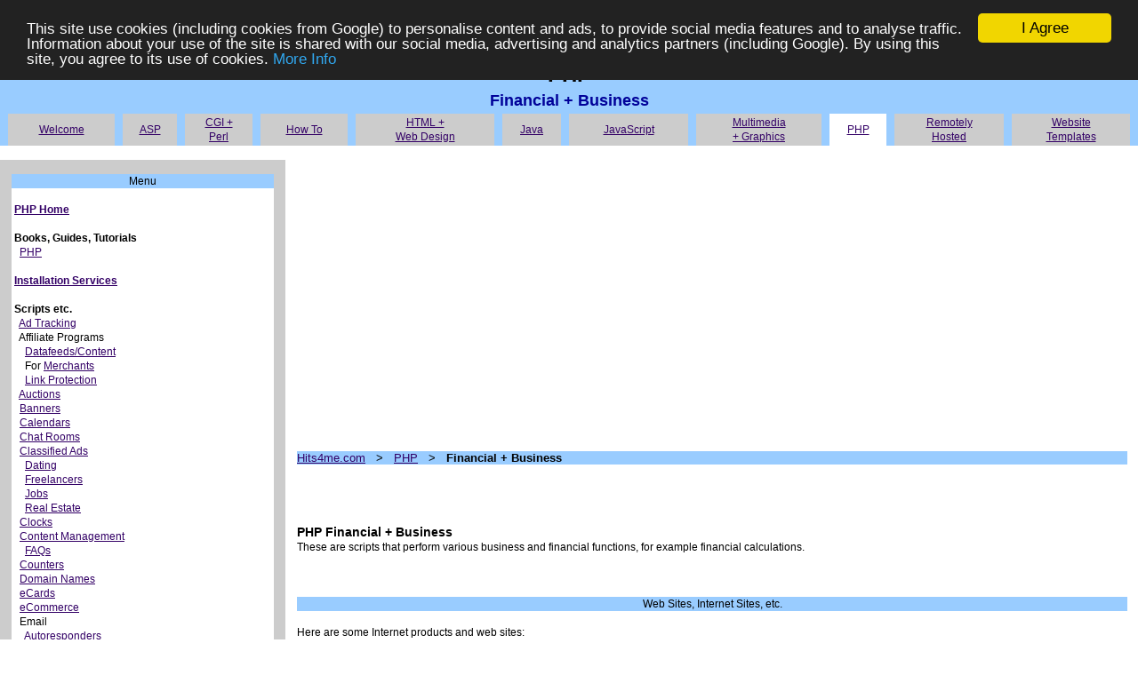

--- FILE ---
content_type: text/html; charset=UTF-8
request_url: https://hits4me.com/php_financial.php
body_size: 6206
content:
<HTML>
<HEAD>
<TITLE>PHP Financial Business Scripts</TITLE>
<META NAME="keywords" CONTENT="php,financial,business,scripts">
<META NAME="description" CONTENT="PHP Financial Business">
<META NAME="rating" CONTENT="General">
<LINK HREF="template.css" rel="stylesheet" type="text/css">
<script type="text/javascript" src="https://apis.google.com/js/plusone.js"></script>
<!-- Begin Cookie Consent plugin by Silktide - http://silktide.com/cookieconsent -->
<script type="text/javascript">
    window.cookieconsent_options = {"message":"This site use cookies (including cookies from Google) to personalise content and ads, to provide social media features and to analyse traffic. Information about your use of the site is shared with our social media, advertising and analytics partners (including Google). By using this site, you agree to its use of cookies.","dismiss":"I Agree","learnMore":"More Info","link":"http://www.hits4me.com/cookie1.php","theme":"dark-top"};
</script>

<script type="text/javascript" src="//cdnjs.cloudflare.com/ajax/libs/cookieconsent2/1.0.9/cookieconsent.min.js"></script>
<!-- End Cookie Consent plugin -->
</HEAD>
<BODY TOPMARGIN=0 LEFTMARGIN=0 RIGHTMARGIN=0 BOTTOMMARGIN=0 MARGINWIDTH=0 MARGINHEIGHT=0
BGCOLOR="#FFFFFF"><TABLE WIDTH="100%" COLS=1 CELLPADDING=0 CELLSPACING=0 BORDER=0 RULES=NONE BGCOLOR="#99CCFF">
<TR><TD><TABLE WIDTH="100%" COLS=1 CELLPADDING=0 CELLSPACING=0 BORDER=0 RULES=NONE>
<TR><TD><H1 ALIGN="CENTER">PHP</H1><H2 ALIGN="CENTER">Financial + Business</H2></TD></TR>
</TABLE><TABLE WIDTH="100%" CELLPADDING="2" CELLSPACING=0 BORDER=0 RULES=NONE>
<TR>
        <TD WIDTH="5">&nbsp;</TD>
        <TD BGCOLOR="#CCCCCC" ALIGN="CENTER" VALIGN="MIDDLE" CLASS="stdtext"><A HREF="index.php">Welcome</A>
        <TD WIDTH="5">&nbsp;</TD>
        <TD BGCOLOR="#CCCCCC" ALIGN="CENTER" VALIGN="MIDDLE" CLASS="stdtext"><A HREF="asp_index.php">ASP</A>
        <TD WIDTH="5">&nbsp;</TD>
        <TD BGCOLOR="#CCCCCC" ALIGN="CENTER" VALIGN="MIDDLE" CLASS="stdtext"><A HREF="cgi_index.php">CGI&nbsp;+<BR>Perl</A>
        <TD WIDTH="5">&nbsp;</TD>
        <TD BGCOLOR="#CCCCCC" ALIGN="CENTER" VALIGN="MIDDLE" CLASS="stdtext"><A HREF="howto_index.php">How To</A>
        <TD WIDTH="5">&nbsp;</TD>
        <TD BGCOLOR="#CCCCCC" ALIGN="CENTER" VALIGN="MIDDLE" CLASS="stdtext"><A HREF="html_index.php">HTML&nbsp;+<BR>Web&nbsp;Design</A>
        <TD WIDTH="5">&nbsp;</TD>
        <TD BGCOLOR="#CCCCCC" ALIGN="CENTER" VALIGN="MIDDLE" CLASS="stdtext"><A HREF="java_index.php">Java</A>
        <TD WIDTH="5">&nbsp;</TD>
        <TD BGCOLOR="#CCCCCC" ALIGN="CENTER" VALIGN="MIDDLE" CLASS="stdtext"><A HREF="js_index.php">JavaScript</A>
        <TD WIDTH="5">&nbsp;</TD>
        <TD BGCOLOR="#CCCCCC" ALIGN="CENTER" VALIGN="MIDDLE" CLASS="stdtext"><A HREF="mm_index.php">Multimedia<BR>+&nbsp;Graphics</A>
        <TD WIDTH="5">&nbsp;</TD>
        <TD BGCOLOR="#FFFFFF" ALIGN="CENTER" VALIGN="MIDDLE" CLASS="stdtext"><A HREF="php_index.php">PHP</A>
        <TD WIDTH="5">&nbsp;</TD>
        <TD BGCOLOR="#CCCCCC" ALIGN="CENTER" VALIGN="MIDDLE" CLASS="stdtext"><A HREF="rem_index.php">Remotely<BR>Hosted</A>
        <TD WIDTH="5">&nbsp;</TD>

        <TD BGCOLOR="#CCCCCC" ALIGN="CENTER" VALIGN="MIDDLE" CLASS="stdtext"><A HREF="template_index.php">Website<BR>Templates</A>
        <TD WIDTH="5">&nbsp;</TD>
</TR>
</TABLE><TABLE WIDTH="100%" COLS=1 CELLPADDING=0 CELLSPACING=0 BORDER=0 RULES=NONE BGCOLOR="#FFFFFF">
<TR><TD ALIGN="CENTER" CLASS="stdtext"><FONT FACE="Arial,Verdana" SIZE="2">&nbsp;</FONT></TD></TR>
</TABLE></TD></TR></TABLE><TABLE WIDTH="100%" COLS=6 CELLPADDING=0 CELLSPACING=0 BORDER=0 RULES=NONE>
<TR>
<TD BGCOLOR="#CCCCCC" WIDTH="1%">&nbsp;</TD>
<TD BGCOLOR="#CCCCCC" WIDTH="23%" CLASS="stdtext" VALIGN="TOP">&nbsp;<BR>
 <TABLE WIDTH="100%" COLS=1 CELLPADDING=0 CELLSPACING=0 BORDER=0 RULES=NONE>
 <TR><TD BGCOLOR="#99CCFF" CLASS="stdtext" ALIGN="CENTER">Menu</TD></TR>
 <TR><TD BGCOLOR="#FFFFFF" CLASS="stdtext" ALIGN="CENTER"><TABLE WIDTH="98%" COLS=1 CELLPADDING=0 CELLSPACING=0 BORDER=0 RULES=NONE>
<TR><TD CLASS="stdtext">&nbsp;

<BR><B><A HREF="php_index.php">PHP Home</A></B>
<BR>
<BR><B>Books, Guides, Tutorials</B>
<BR>&nbsp;&nbsp;<A HREF="php_tutorial.php">PHP</A>
<BR>
<BR><B><A HREF="php_install.php">Installation Services</A></B>
<BR>
<BR><B>Scripts etc.</B>
<BR>&nbsp;&nbsp;<A HREF="php_track.php">Ad Tracking</A>
<BR>&nbsp;&nbsp;Affiliate Programs
<BR>&nbsp;&nbsp;&nbsp;&nbsp;<A HREF="php_aff_feed.php">Datafeeds/Content</A>
<BR>&nbsp;&nbsp;&nbsp;&nbsp;For <A HREF="php_aff_merchant.php">Merchants</A>
<BR>&nbsp;&nbsp;&nbsp;&nbsp;<A HREF="php_aff_link.php">Link Protection</A>
<BR>&nbsp;&nbsp;<A HREF="php_auction.php">Auctions</A>
<BR>&nbsp;&nbsp;<A HREF="php_banner.php">Banners</A>
<BR>&nbsp;&nbsp;<A HREF="php_calendar.php">Calendars</A>
<BR>&nbsp;&nbsp;<A HREF="php_chat.php">Chat Rooms</A>
<BR>&nbsp;&nbsp;<A HREF="php_classified.php">Classified Ads</A>
<BR>&nbsp;&nbsp;&nbsp;&nbsp;<A HREF="php_dating.php">Dating</A>
<BR>&nbsp;&nbsp;&nbsp;&nbsp;<A HREF="php_freelance.php">Freelancers</A>
<BR>&nbsp;&nbsp;&nbsp;&nbsp;<A HREF="php_job.php">Jobs</A>
<BR>&nbsp;&nbsp;&nbsp;&nbsp;<A HREF="php_realestate.php">Real Estate</A>
<BR>&nbsp;&nbsp;<A HREF="php_clock.php">Clocks</A>
<BR>&nbsp;&nbsp;<A HREF="php_cms.php">Content Management</A>
<BR>&nbsp;&nbsp;&nbsp;&nbsp;<A HREF="php_faq.php">FAQs</A>
<BR>&nbsp;&nbsp;<A HREF="php_counter.php">Counters</A>
<BR>&nbsp;&nbsp;<A HREF="php_domain.php">Domain Names</A>
<BR>&nbsp;&nbsp;<A HREF="php_ecard.php">eCards</A>
<BR>&nbsp;&nbsp;<A HREF="php_ecommerce.php">eCommerce</A>
<BR>&nbsp;&nbsp;Email
<BR>&nbsp;&nbsp;&nbsp;&nbsp;<A HREF="php_email_auto.php">Autoresponders</A>
<BR>&nbsp;&nbsp;&nbsp;&nbsp;<A HREF="php_email_form.php">Forms</A>
<BR>&nbsp;&nbsp;&nbsp;&nbsp;<A HREF="php_email_list.php">Mailing Lists</A>
<BR>&nbsp;&nbsp;&nbsp;&nbsp;<A HREF="php_email_protect.php">Spam Protection</A>
<BR>&nbsp;&nbsp;&nbsp;&nbsp;<A HREF="php_email_taf.php">Tell A Friend</A>
<BR>&nbsp;&nbsp;<A HREF="php_ffa.php">FFAs</A>
<BR>&nbsp;&nbsp;<A HREF="php_financial.php">Financial + Business</A>
<BR>&nbsp;&nbsp;<A HREF="php_forum.php">Forums + Discussions</A>
<BR>&nbsp;&nbsp;<A HREF="php_game.php">Games</A>
<BR>&nbsp;&nbsp;<A HREF="php_graphics.php">Graphics</A>
<BR>&nbsp;&nbsp;<A HREF="php_guest.php">Guest Books</A>
<BR>&nbsp;&nbsp;<A HREF="php_journal.php">Journals + Blogs</A>
<BR>&nbsp;&nbsp;<A HREF="php_link.php">Link Exchanges</A>
<BR>&nbsp;&nbsp;<A HREF="php_member.php">Members/Passwords</A>
<BR>&nbsp;&nbsp;<A HREF="php_misc.php">Miscellaneous</A>
<BR>&nbsp;&nbsp;<A HREF="php_news.php">News</A>
<BR>&nbsp;&nbsp;<A HREF="php_poll.php">Polls + Surveys</A>
<BR>&nbsp;&nbsp;<A HREF="php_popup.php">Popups</A>
<BR>&nbsp;&nbsp;<A HREF="php_quote.php">Quotations + Jokes</A>
<BR>&nbsp;&nbsp;Searching
<BR>&nbsp;&nbsp;&nbsp;&nbsp;<A HREF="php_search_dir.php">Directories</A>
<BR>&nbsp;&nbsp;&nbsp;&nbsp;<A HREF="php_search_net.php">Internet Search</A>
<BR>&nbsp;&nbsp;&nbsp;&nbsp;<A HREF="php_search_site.php">Site Search</A>
<BR>&nbsp;&nbsp;<A HREF="php_test.php">Tests + Quizzes</A>
<BR>&nbsp;&nbsp;<A HREF="php_topsite.php">Top Sites</A>
<BR>&nbsp;&nbsp;<A HREF="php_traffic.php">Traffic Analysis</A>
<BR>&nbsp;&nbsp;<A HREF="php_upload.php">Upload</A>


<BR>&nbsp;</TD></TR></TABLE></TD></TR>         
 </TABLE>





<BR>
<BR>

 <TABLE WIDTH="100%" COLS=1 CELLPADDING=0 CELLSPACING=0 BORDER=0 RULES=NONE>
 <TR><TD BGCOLOR="#99CCFF" CLASS="stdtext" ALIGN="CENTER">Related Sites</TD></TR>
 <TR><TD BGCOLOR="#FFFFFF" CLASS="stdtext" ALIGN="CENTER"><TABLE WIDTH="98%" COLS=1 CELLPADDING=0 CELLSPACING=0 BORDER=0 RULES=NONE>
<TR><TD CLASS="stdtext" ALIGN="CENTER">&nbsp;<BR>

<A HREF="http://www.graphicsacademy.com/software_adobe_dreamweaver.php" TARGET="_blank">Adobe Dreamweaver Software</A>
<BR><BR>
<A HREF="http://www.graphicsacademy.com/howto_tutorials_adobe_dreamweaver.php" TARGET="_blank">Dreamweaver Tutorials</A>
<BR><BR>
<A HREF="http://www.downloadfocus.com/cat_internet_seo.php" TARGET="_blank">SEO Tools</A>
<BR><BR>
<A HREF="http://www.downloadfocus.com/cat_internet_web_design.php" TARGET="_blank">Web Design Software</A>

<BR>&nbsp;</TD></TR></TABLE></TD></TR>         
 </TABLE>

<BR>
<!-- BEGIN AWEBER WEB FORM -->
<CENTER><SMALL>Advert</SMALL><BR><TABLE WIDTH="100%" BORDER="1" CELLSPACING="0" CELLPADDING="0" BGCOLOR="#ffffEE">
<TR><TD WIDTH="100%" VALIGN="TOP" ALIGN=CENTER>

<TABLE WIDTH="95%" CELLPADDING="0" CELLSPACING="0" BORDER="0">
<TR><TD WIDTH="100%" VALIGN="BOTTOM" ALIGN=CENTER>
<FONT FACE="arial,helvetica" SIZE="2">&nbsp;<BR><B>
<A HREF="http://www.aweber.com/?6391" TARGET="_blank">Discover How To Capture Hidden Profits!</A>
</B><BR>
Increase sales dramatically, lower costs, 
build lasting customer relationships, and increase
your web profits!</TD></TR>

<TR><TD BGCOLOR="#0000CA" WIDTH="100%" VALIGN="BOTTOM" ALIGN=CENTER>
<FONT SIZE="-1" FACE="ARIAL, HELVETICA" COLOR="#FFFFFF">
<NOBR><B>FREE Test Drive!</B></NOBR></FONT>
</TD></TR>
<TR><TD WIDTH="100%" VALIGN="TOP" ALIGN=CENTER>
<FORM METHOD="POST" ACTION=http://www.aweber.com/scripts/addlead.pl>
<input type=hidden name="unit" value="affaweber">
<input type=hidden name="misc" value="?6391">
<input type=hidden name="redirect" value="http://www.aweber.com/?6391">
<INPUT TYPE="TEXT" NAME="name" value="Enter Name" SIZE="13" MAXLENGTH="35">
<INPUT TYPE="TEXT" NAME="from" value="Enter Email" SIZE="13" MAXLENGTH="35">
</TD></TR><TR>

<TD WIDTH="100%" ALIGN=CENTER VALIGN="TOP">
<FONT SIZE="-1" FACE="ARIAL, HELVETICA" COLOR="#FFFFFF">
<INPUT TYPE="SUBMIT" VALUE="Send Demo!">
</FORM></TD></TR></TABLE>
</TD></TR></TABLE></CENTER>
<!-- END AWEBER WEB FORM -->



<BR>&nbsp;</TD>
<TD BGCOLOR="#CCCCCC" WIDTH="1%">&nbsp;</TD>
<TD WIDTH="1%" BGCOLOR="#FFFFFF">&nbsp;</TD>
<TD WIDTH="73%" BGCOLOR="#FFFFFF" CLASS="stdtext" VALIGN="TOP">&nbsp;<BR>
<script async src="https://pagead2.googlesyndication.com/pagead/js/adsbygoogle.js"></script>
<!-- New2020_Horz -->
<ins class="adsbygoogle"
     style="display:block"
     data-ad-client="ca-pub-4824781729798349"
     data-ad-slot="8119876751"
     data-ad-format="auto"
     data-full-width-responsive="true"></ins>
<script>
     (adsbygoogle = window.adsbygoogle || []).push({});
</script>

<script type="text/javascript"><!--
document.write('<BR><BR>' ) ;
//--></script>


<TABLE WIDTH="100%" COLS="1" CELLPADDING="0" CELLSPACING="0" BORDER="0" RULES="NONE" BGCOLOR="#99CCFF">
<TR><TD><FONT FACE="Arial" SIZE="2">
<A HREF="index.php">Hits4me.com</A> &nbsp; &gt; &nbsp; <A HREF="php_index.php">PHP</A> &nbsp; &gt; &nbsp; <B>Financial + Business</B></FONT></TD></TR></TABLE><BR>

<CENTER>
<TABLE WIDTH="500" COLS="2" CELLPADDING="0" CELLSPACING="0" BORDER="0" RULES="NONE"><TR>
<TD VALIGN="TOP" ALIGN="LEFT" WIDTH="50"><g:plusone></g:plusone>&nbsp;&nbsp;&nbsp;</TD>
<TD VALIGN="TOP" ALIGN="LEFT" WIDTH="450"><iframe src="http://www.facebook.com/plugins/like.php?href=http%3A%2F%2Fwww.hits4me.org%2Fphp_financial.php&amp;send=false&amp;layout=standard&amp;width=450&amp;show_faces=false&amp;action=like&amp;colorscheme=light&amp;font=arial&amp;height=35" scrolling="no" frameborder="0" style="border:none; overflow:hidden; width:450px; height:35px;" allowTransparency="true"></iframe></TD>
</TR></TABLE>
</CENTER>

<BR><H4>PHP Financial + Business</H4>These are scripts that perform various business and financial functions, for example financial calculations.<BR><BR><BR><CENTER><TABLE WIDTH="100%" COLS=1 CELLPADDING=0 CELLSPACING=0 BORDER=0 RULES="NONE"><TR><TD ALIGN="CENTER" CLASS="stdtext"><SCRIPT SRC="https://www.osgram.com/a2kap_searchjs.php?pdomain=hits4me.com&pbanner=horz&pbannerw=728&pfm=books&pfs=webmaster+seo"></SCRIPT></TD></TR></TABLE><BR></CENTER><TABLE WIDTH="100%" COLS=1 CELLPADDING=0 CELLSPACING=0 RULES=NONE BORDER=0 BGCOLOR="#99CCFF"><TR><TD CLASS="stdtext" ALIGN="CENTER">Web Sites, Internet Sites, etc.</TD></TR></TABLE><BR>
Here are some Internet products and web sites:
<BR><BR>
<TABLE WIDTH="100%" COLS=1 CELLPADDING=0 CELLSPACING=0 RULES=NONE BORDER=1><TR><TD><TABLE WIDTH="100%" COLS=1 CELLPADDING=3 CELLSPACING=0 RULES=NONE BORDER=0 BGCOLOR="#FFFFFF"><TR><TD ALIGN="CENTER" CLASS="smatext"><H3 ALIGN="CENTER"><A REL="nofollow" HREF="http://mortgage.pilotgroup.net/">Ready Mortgage Site Solution</A></H3></TD></TR></TABLE><TABLE WIDTH="100%" COLS=2 CELLPADDING=5 CELLSPACING=0 RULES=NONE BORDER=0 BGCOLOR="#FFFFFF"><TR><TD WIDTH="50%" VALIGN="TOP" ALIGN="LEFT" CLASS="smatext">&nbsp;</TD><TD WIDTH="50%" VALIGN="TOP" ALIGN="CENTER" CLASS="smatext"><BIG><B><A REL="nofollow" HREF="http://mortgage.pilotgroup.net/">Click here for details</A></B></BIG></TD></TR><TR><TD WIDTH="100%" COLSPAN="2" VALIGN="TOP" ALIGN="LEFT" CLASS="smatext">This is a ready-made solution for a mortgage site that can be easily customized.</TD></TR></TABLE></TD></TR></TABLE><TABLE WIDTH="100%" COLS=1 CELLPADDING=0 CELLSPACING=0 RULES=NONE BORDER=1><TR><TD><TABLE WIDTH="100%" COLS=1 CELLPADDING=3 CELLSPACING=0 RULES=NONE BORDER=0 BGCOLOR="#FFFFFF"><TR><TD ALIGN="CENTER" CLASS="smatext"><H3 ALIGN="CENTER"><A REL="nofollow" HREF="http://www.cxr.ensart.com/">Currency eXchange Rates</A></H3></TD></TR></TABLE><TABLE WIDTH="100%" COLS=2 CELLPADDING=5 CELLSPACING=0 RULES=NONE BORDER=0 BGCOLOR="#FFFFFF"><TR><TD WIDTH="50%" VALIGN="TOP" ALIGN="LEFT" CLASS="smatext">&nbsp;</TD><TD WIDTH="50%" VALIGN="TOP" ALIGN="CENTER" CLASS="smatext"><BIG><B><A REL="nofollow" HREF="http://www.cxr.ensart.com/">Click here for details</A></B></BIG></TD></TR><TR><TD WIDTH="100%" COLSPAN="2" VALIGN="TOP" ALIGN="LEFT" CLASS="smatext">Calculates currency exchange rates and processes currency exchange rate data.</TD></TR></TABLE></TD></TR></TABLE><TABLE WIDTH="100%" COLS=1 CELLPADDING=0 CELLSPACING=0 RULES=NONE BORDER=1><TR><TD><TABLE WIDTH="100%" COLS=1 CELLPADDING=3 CELLSPACING=0 RULES=NONE BORDER=0 BGCOLOR="#FFFFFF"><TR><TD ALIGN="CENTER" CLASS="smatext"><H3 ALIGN="CENTER"><A REL="nofollow" HREF="http://www.pixelscripts.com/?page=products&id=3">QuoteX</A></H3></TD></TR></TABLE><TABLE WIDTH="100%" COLS=2 CELLPADDING=5 CELLSPACING=0 RULES=NONE BORDER=0 BGCOLOR="#FFFFFF"><TR><TD WIDTH="50%" VALIGN="TOP" ALIGN="LEFT" CLASS="smatext">&nbsp;</TD><TD WIDTH="50%" VALIGN="TOP" ALIGN="CENTER" CLASS="smatext"><BIG><B><A REL="nofollow" HREF="http://www.pixelscripts.com/?page=products&id=3">Click here for details</A></B></BIG></TD></TR><TR><TD WIDTH="100%" COLSPAN="2" VALIGN="TOP" ALIGN="LEFT" CLASS="smatext">QuoteX allows users to enter a stock symbol, and then retrieves the stock's information including symbol, price, changes, volumes and intra-day chart.</TD></TR></TABLE></TD></TR></TABLE><TABLE WIDTH="100%" COLS=1 CELLPADDING=0 CELLSPACING=0 RULES=NONE BORDER=1><TR><TD><TABLE WIDTH="100%" COLS=1 CELLPADDING=3 CELLSPACING=0 RULES=NONE BORDER=0 BGCOLOR="#FFFFFF"><TR><TD ALIGN="CENTER" CLASS="smatext"><H3 ALIGN="CENTER"><A REL="nofollow" HREF="http://www.onyoursite.com/cxc/">On Your Site! The Currency Exchange Calculator</A></H3></TD></TR></TABLE><TABLE WIDTH="100%" COLS=2 CELLPADDING=5 CELLSPACING=0 RULES=NONE BORDER=0 BGCOLOR="#FFFFFF"><TR><TD WIDTH="50%" VALIGN="TOP" ALIGN="LEFT" CLASS="smatext">&nbsp;</TD><TD WIDTH="50%" VALIGN="TOP" ALIGN="CENTER" CLASS="smatext"><BIG><B><A REL="nofollow" HREF="http://www.onyoursite.com/cxc/">Click here for details</A></B></BIG></TD></TR><TR><TD WIDTH="100%" COLSPAN="2" VALIGN="TOP" ALIGN="LEFT" CLASS="smatext">Visitors to your site can compute currency exchanges without leaving your site.</TD></TR></TABLE></TD></TR></TABLE><TABLE WIDTH="100%" COLS=1 CELLPADDING=0 CELLSPACING=0 RULES=NONE BORDER=1><TR><TD><TABLE WIDTH="100%" COLS=1 CELLPADDING=3 CELLSPACING=0 RULES=NONE BORDER=0 BGCOLOR="#FFFFFF"><TR><TD ALIGN="CENTER" CLASS="smatext"><H3 ALIGN="CENTER"><A REL="nofollow" HREF="http://www.gotocode.com/apps.asp?app_id=6">GotoCode EmplDir</A></H3></TD></TR></TABLE><TABLE WIDTH="100%" COLS=2 CELLPADDING=5 CELLSPACING=0 RULES=NONE BORDER=0 BGCOLOR="#FFFFFF"><TR><TD WIDTH="50%" VALIGN="TOP" ALIGN="LEFT" CLASS="smatext">&nbsp;</TD><TD WIDTH="50%" VALIGN="TOP" ALIGN="CENTER" CLASS="smatext"><BIG><B><A REL="nofollow" HREF="http://www.gotocode.com/apps.asp?app_id=6">Click here for details</A></B></BIG></TD></TR><TR><TD WIDTH="100%" COLSPAN="2" VALIGN="TOP" ALIGN="LEFT" CLASS="smatext">This is a directory of employees script. Suitable for small companies..</TD></TR></TABLE></TD></TR></TABLE><TABLE WIDTH="100%" COLS=1 CELLPADDING=0 CELLSPACING=0 RULES=NONE BORDER=1><TR><TD><TABLE WIDTH="100%" COLS=1 CELLPADDING=3 CELLSPACING=0 RULES=NONE BORDER=0 BGCOLOR="#FFFFFF"><TR><TD ALIGN="CENTER" CLASS="smatext"><H3 ALIGN="CENTER"><A REL="nofollow" HREF="http://www.gotocode.com/apps.asp?app_id=8">GotoCode Ledger</A></H3></TD></TR></TABLE><TABLE WIDTH="100%" COLS=2 CELLPADDING=5 CELLSPACING=0 RULES=NONE BORDER=0 BGCOLOR="#FFFFFF"><TR><TD WIDTH="50%" VALIGN="TOP" ALIGN="LEFT" CLASS="smatext">&nbsp;</TD><TD WIDTH="50%" VALIGN="TOP" ALIGN="CENTER" CLASS="smatext"><BIG><B><A REL="nofollow" HREF="http://www.gotocode.com/apps.asp?app_id=8">Click here for details</A></B></BIG></TD></TR><TR><TD WIDTH="100%" COLSPAN="2" VALIGN="TOP" ALIGN="LEFT" CLASS="smatext">This is a web-based ledger system.</TD></TR></TABLE></TD></TR></TABLE><TABLE WIDTH="100%" COLS=1 CELLPADDING=0 CELLSPACING=0 RULES=NONE BORDER=1><TR><TD><TABLE WIDTH="100%" COLS=1 CELLPADDING=3 CELLSPACING=0 RULES=NONE BORDER=0 BGCOLOR="#FFFFFF"><TR><TD ALIGN="CENTER" CLASS="smatext"><H3 ALIGN="CENTER"><A REL="nofollow" HREF="http://www.gotocode.com/apps.asp?app_id=13">GotoCode TaskMan</A></H3></TD></TR></TABLE><TABLE WIDTH="100%" COLS=2 CELLPADDING=5 CELLSPACING=0 RULES=NONE BORDER=0 BGCOLOR="#FFFFFF"><TR><TD WIDTH="50%" VALIGN="TOP" ALIGN="LEFT" CLASS="smatext">&nbsp;</TD><TD WIDTH="50%" VALIGN="TOP" ALIGN="CENTER" CLASS="smatext"><BIG><B><A REL="nofollow" HREF="http://www.gotocode.com/apps.asp?app_id=13">Click here for details</A></B></BIG></TD></TR><TR><TD WIDTH="100%" COLSPAN="2" VALIGN="TOP" ALIGN="LEFT" CLASS="smatext">This is a task management system suitable for small companies and organizations.</TD></TR></TABLE></TD></TR></TABLE><TABLE WIDTH="100%" COLS=1 CELLPADDING=0 CELLSPACING=0 RULES=NONE BORDER=1><TR><TD><TABLE WIDTH="100%" COLS=1 CELLPADDING=3 CELLSPACING=0 RULES=NONE BORDER=0 BGCOLOR="#FFFFFF"><TR><TD ALIGN="CENTER" CLASS="smatext"><H3 ALIGN="CENTER"><A REL="nofollow" HREF="http://www.costapacific.net/cptOffice/">cptOffice</A></H3></TD></TR></TABLE><TABLE WIDTH="100%" COLS=2 CELLPADDING=5 CELLSPACING=0 RULES=NONE BORDER=0 BGCOLOR="#FFFFFF"><TR><TD WIDTH="50%" VALIGN="TOP" ALIGN="LEFT" CLASS="smatext">&nbsp;</TD><TD WIDTH="50%" VALIGN="TOP" ALIGN="CENTER" CLASS="smatext"><BIG><B><A REL="nofollow" HREF="http://www.costapacific.net/cptOffice/">Click here for details</A></B></BIG></TD></TR><TR><TD WIDTH="100%" COLSPAN="2" VALIGN="TOP" ALIGN="LEFT" CLASS="smatext">This application allows your employees to stay in touch through the Internet, and includes features such as Address Book, File storage/sharing, Calendar, Email Client, and more.</TD></TR></TABLE></TD></TR></TABLE><TABLE WIDTH="100%" COLS=1 CELLPADDING=0 CELLSPACING=0 RULES=NONE BORDER=1><TR><TD><TABLE WIDTH="100%" COLS=1 CELLPADDING=3 CELLSPACING=0 RULES=NONE BORDER=0 BGCOLOR="#FFFFFF"><TR><TD ALIGN="CENTER" CLASS="smatext"><H3 ALIGN="CENTER"><A REL="nofollow" HREF="http://www.yourphppro.com/version/en-us/content/page_4.html">phpDealerLocator</A></H3></TD></TR></TABLE><TABLE WIDTH="100%" COLS=2 CELLPADDING=5 CELLSPACING=0 RULES=NONE BORDER=0 BGCOLOR="#FFFFFF"><TR><TD WIDTH="50%" VALIGN="TOP" ALIGN="LEFT" CLASS="smatext">&nbsp;</TD><TD WIDTH="50%" VALIGN="TOP" ALIGN="CENTER" CLASS="smatext"><BIG><B><A REL="nofollow" HREF="http://www.yourphppro.com/version/en-us/content/page_4.html">Click here for details</A></B></BIG></TD></TR><TR><TD WIDTH="100%" COLSPAN="2" VALIGN="TOP" ALIGN="LEFT" CLASS="smatext">This is a PHP script which allows your visitor to find your nearest bricks-and-mortar store, business location or dealer.</TD></TR></TABLE></TD></TR></TABLE><TABLE WIDTH="100%" COLS=1 CELLPADDING=0 CELLSPACING=0 RULES=NONE BORDER=1><TR><TD><TABLE WIDTH="100%" COLS=1 CELLPADDING=3 CELLSPACING=0 RULES=NONE BORDER=0 BGCOLOR="#FFFFFF"><TR><TD ALIGN="CENTER" CLASS="smatext"><H3 ALIGN="CENTER"><A REL="nofollow" HREF="http://jimmyharmon.com/scripts/stockquotes.htm">PHP/JavaScript Stock Quotes</A></H3></TD></TR></TABLE><TABLE WIDTH="100%" COLS=2 CELLPADDING=5 CELLSPACING=0 RULES=NONE BORDER=0 BGCOLOR="#FFFFFF"><TR><TD WIDTH="50%" VALIGN="TOP" ALIGN="LEFT" CLASS="smatext">&nbsp;</TD><TD WIDTH="50%" VALIGN="TOP" ALIGN="CENTER" CLASS="smatext"><BIG><B><A REL="nofollow" HREF="http://jimmyharmon.com/scripts/stockquotes.htm">Click here for details</A></B></BIG></TD></TR><TR><TD WIDTH="100%" COLSPAN="2" VALIGN="TOP" ALIGN="LEFT" CLASS="smatext">Place stock quotes, or stock indices or your site.</TD></TR></TABLE></TD></TR></TABLE><BR><CENTER><TABLE WIDTH="100%" COLS=1 CELLPADDING=0 CELLSPACING=0 BORDER=0 RULES="NONE"><TR><TD ALIGN="CENTER" CLASS="stdtext"><A REL="nofollow" HREF="http://www.ebookcompiler.com/a_ebc.php?n=wildcom" TARGET=_top><IMG SRC="http://www.ebookcompiler.com/g/ebook468-1.gif" ALT="Click here!" WIDTH=468 HEIGHT=60 BORDER=1></A></TD></TR></TABLE><BR></CENTER><BR>&nbsp;</TD>
<TD WIDTH="1%" BGCOLOR="#FFFFFF">&nbsp;</TD>
</TR></TABLE><TABLE WIDTH="100%" COLS=1 CELLPADDING=0 CELLSPACING=0 BORDER=0 RULES=NONE BGCOLOR="#FFFFFF">
<TR><TD ALIGN="CENTER" CLASS="stdtext">
&nbsp;</TD></TR>
</TABLE>
<TABLE WIDTH=100% COLS=3 CELLPADDING=0 CELLSPACING=0 BORDER=0 RULES=NONE BGCOLOR="#99CCFF">
<TR><TD><TABLE WIDTH=100% COLS=3 CELLPADDING=0 CELLSPACING=0 BORDER=0 RULES=NONE>
<TR>
<TD WIDTH="1%" ALIGN="CENTER">

<!-- Start of StatCounter Code for Default Guide -->
<script type="text/javascript">
var sc_project=9011777; 
var sc_invisible=1; 
var sc_security="581b7ca0"; 
var scJsHost = (("https:" == document.location.protocol) ?
"https://secure." : "http://www.");
document.write("<sc"+"ript type='text/javascript' src='" +
scJsHost+
"statcounter.com/counter/counter.js'></"+"script>");
</script>
<noscript><div class="statcounter"><a title="hit counter"
href="http://statcounter.com/" target="_blank"><img
class="statcounter"
src="http://c.statcounter.com/9011777/0/581b7ca0/1/"
alt="hit counter"></a></div></noscript>
<!-- End of StatCounter Code for Default Guide -->
</TD>
<TD WIDTH="98%" ALIGN="CENTER" CLASS="stdtext">&nbsp;<BR>

<A HREF="http://www.ans2000.com/a2k_office.php" TARGET="_blank">Contact Us</A>
&nbsp;&nbsp;&nbsp;&nbsp;<A HREF="privacy.php">Privacy</A>
&nbsp;&nbsp;&nbsp;&nbsp;<A HREF="legal.php">Terms Of Use</A>
&nbsp;&nbsp;&nbsp;&nbsp;<A HREF="http://www.ans2000.com/disclosure.php" TARGET="_blank">Advertising/Endorsements Disclosures</A>
<BR><BR>
Copyright &copy; 2005-2018, <A HREF="http://www.ans2000.com/" TARGET="_blank">Answers 2000 Limited</A>
<BR><BR>
<B>With any business, it is up to the individual owner of said business to ensure
the success of the business. You may make more or less than any sample
figures or results that might be quoted on our web sites or other publications.
All business involves risk, and many businesses do not succeed.
Further, Answers 2000 Limited does NOT represent that any particular
individual or business is typical, or that any results or experiences
achieved by any particular individual/business is necessarily typical.</B>
<BR><BR>
<A HREF="http://www.ans2000.com/disclosure.php" TARGET="_blank">Disclosure</A>:
Our company's websites' content (including this website's content) includes advertisements for
our own company's websites, products, and services,
and for other organization's websites, products, and services.
In the case of links to other organization's websites,
our company may receive a payment, (1) if you purchase products or services,
or (2) if you sign-up for third party offers, after following links from this website.
Unless specifically otherwise stated, information about other organization's products and services,
is based on information provided by that organization,
the product/service vendor, and/or publicly available information - and should
not be taken to mean that we have used the product/service in question.
Additionally, our company's websites contain some adverts which we are paid
to display, but whose content is not selected by us, such as Google AdSense ads. For more
detailed information, please see <A HREF="http://www.ans2000.com/disclosure.php" TARGET="_blank">Advertising/Endorsements Disclosures</A>
<BR><BR><B>Our sites use cookies, some of which may already be set on your computer. Use of our site
constitutes consent for this. For details, please see <A HREF="privacy.php">Privacy</A></B>.
<BR><BR>
<B>Click <A HREF="privacy.php">privacy</A> for information about our company's privacy, data collection and data retention policies, and your rights.</B>

<BR>&nbsp;</TD>
<TD WIDTH="1%" ALIGN="CENTER">&nbsp;</TD>
</TR></TABLE><TABLE WIDTH=100% COLS=3 CELLPADDING=0 CELLSPACING=0 BORDER=0 RULES=NONE>
<TR>
<TD WIDTH="1%" ALIGN="CENTER" VALIGN="MIDDLE">&nbsp;</TD>
<TD WIDTH="98%" ALIGN="CENTER" CLASS="smatext">
In Association With <A REL="nofollow" HREF="http://www.amazon.com/exec/obidos/redirect-home/answers2000limit" TARGET=_blank>Amazon.com</A><BR>Answers 2000 Limited is a participant in the Amazon Services LLC Associates Program, an affiliate advertising program designed to provide a means for sites to earn advertising fees by advertising and linking to Amazon.com.<BR>In Association With <a REL="nofollow" target="_blank" href="http://www.amazon.co.uk/?_encoding=UTF8&camp=1634&creative=6738&linkCode=ur2&tag=answe2000limi-21">Amazon.co.uk</a><img src="http://ir-uk.amazon-adsystem.com/e/ir?t=answe2000limi-21&l=ur2&o=2" width="1" height="1" border="0" alt="" style="border:none !important; margin:0px !important;" /><BR>Answers 2000 Limited is a participant in the Amazon EU Associates Programme, an affiliate advertising programme designed to provide a means for sites to earn advertising fees by advertising and linking to Amazon.co.uk.<BR>As an Amazon Associate, our company earns from qualifying purchases. Amazon, the Amazon logo, Endless, and the Endless logo are trademarks of Amazon.com, Inc. or its affiliates.<BR><BR><SCRIPT SRC="https://www.fun4birthdays.com/disamazon.js"></SCRIPT><BR><BR>
CERTAIN CONTENT THAT APPEARS ON THIS SITE COMES FROM AMAZON SERVICES LLC. THIS CONTENT IS PROVIDED 'AS IS' AND IS SUBJECT TO CHANGE OR REMOVAL AT ANY TIME.
<BR>
CERTAIN CONTENT THAT APPEARS ON THIS SITE,COMES FROM AMAZON EU S.� r.l. THIS CONTENT IS PROVIDED \'AS IS\' AND IS SUBJECT TO CHANGE OR REMOVAL AT ANY TIME.

<BR>All trademarks are property of their respective owners.
<BR>All third party content and adverts are copyright of their respective owners.
<BR><BR>
Some graphics on our web sites are Copyright (C) 1997-2000 Hemera Technologies Inc., and used under license. 
All such pictures are provided for viewing purposes only and are not to be saved or downloaded.
All such pictures of recognizable individuals are models and used for illustrative purposes only, and not meant to imply any association or endorsement of said individual with any product or service.
</TD>
<TD WIDTH="1%" ALIGN="CENTER">&nbsp;</TD>
</TR>
</TABLE></TD></TR></TABLE></BODY>
</HTML>


--- FILE ---
content_type: text/html; charset=utf-8
request_url: https://accounts.google.com/o/oauth2/postmessageRelay?parent=https%3A%2F%2Fhits4me.com&jsh=m%3B%2F_%2Fscs%2Fabc-static%2F_%2Fjs%2Fk%3Dgapi.lb.en.2kN9-TZiXrM.O%2Fd%3D1%2Frs%3DAHpOoo_B4hu0FeWRuWHfxnZ3V0WubwN7Qw%2Fm%3D__features__
body_size: 160
content:
<!DOCTYPE html><html><head><title></title><meta http-equiv="content-type" content="text/html; charset=utf-8"><meta http-equiv="X-UA-Compatible" content="IE=edge"><meta name="viewport" content="width=device-width, initial-scale=1, minimum-scale=1, maximum-scale=1, user-scalable=0"><script src='https://ssl.gstatic.com/accounts/o/2580342461-postmessagerelay.js' nonce="SEYCJu7f8ppx8-0Mo5Exnw"></script></head><body><script type="text/javascript" src="https://apis.google.com/js/rpc:shindig_random.js?onload=init" nonce="SEYCJu7f8ppx8-0Mo5Exnw"></script></body></html>

--- FILE ---
content_type: text/html; charset=utf-8
request_url: https://www.google.com/recaptcha/api2/aframe
body_size: 266
content:
<!DOCTYPE HTML><html><head><meta http-equiv="content-type" content="text/html; charset=UTF-8"></head><body><script nonce="cdXy2F7gS1VVc193kPa4HA">/** Anti-fraud and anti-abuse applications only. See google.com/recaptcha */ try{var clients={'sodar':'https://pagead2.googlesyndication.com/pagead/sodar?'};window.addEventListener("message",function(a){try{if(a.source===window.parent){var b=JSON.parse(a.data);var c=clients[b['id']];if(c){var d=document.createElement('img');d.src=c+b['params']+'&rc='+(localStorage.getItem("rc::a")?sessionStorage.getItem("rc::b"):"");window.document.body.appendChild(d);sessionStorage.setItem("rc::e",parseInt(sessionStorage.getItem("rc::e")||0)+1);localStorage.setItem("rc::h",'1769251462098');}}}catch(b){}});window.parent.postMessage("_grecaptcha_ready", "*");}catch(b){}</script></body></html>

--- FILE ---
content_type: text/css
request_url: https://hits4me.com/template.css
body_size: 99
content:
a:link,a:visited,a:active {color:#330066;}
a:hover {color:#FFFF00; background:#330066;}
form {
margin-bottom: 0px;
margin-top: 0px;
}
h1 {
font-weight: bold;
font-family: arial, sans-serif;
font-size: 24px;
line-height: 28px;
margin-bottom: 4px;
margin-top: 4px;
}
h2 {
font-weight: bold;
font-family: arial, sans-serif;
font-size: 18px;
line-height: 22px;
margin-bottom: 4px;
margin-top: 4px;
color:#000099;
}
h3 {
font-weight: bold;
font-family: arial, verdana, sans-serif;
font-size: 12px;
line-height: 16px;
margin-top: 0px;
margin-bottom: 0px;
}
h4 {
font-weight: bold;
font-family: arial, sans-serif;
font-size: 14px;
line-height: 18px;
margin-bottom: 0px;
margin-top: 0px;
color:#000000;
}
body {
font-weight: normal;
font-family: arial, verdana, sans-serif;
font-size: 11px;
line-height: 15px;
margin-top: 0px;
margin-bottom: 0px;
}
p {
font-weight: normal;
font-family: arial, verdana, sans-serif;
font-size: 11px;
line-height: 15px;
margin-top: 4px;
margin-bottom: 4px;
}
.stdtext {
font-weight: normal;
font-family: arial, verdana, sans-serif;
font-size: 12px;
line-height: 16px;
margin-top: 0px;
margin-bottom: 0px;
}
.smatext {
font-weight: normal;
font-family: arial, verdana, sans-serif;
font-size: 11px;
line-height: 15px;
margin-top: 0px;
margin-bottom: 0px;
}
ul, ol {
font-weight: normal;
font-family: arial, verdana, sans-serif;
font-size: 11px;
line-height: 15px;
margin-top: 0px;
margin-bottom: 4px;
padding-left: 16px;
margin-left: 16px;
}
li {
font-weight: normal;
font-family: arial, verdana, sans-serif;
font-size: 12px;
line-height: 16px;
margin-top: 4px;
margin-bottom: 4px;
list-style-type: square;
}
.xul, .xol {
font-weight: normal;
font-family: arial, verdana, sans-serif;
font-size: 12px;
line-height: 16px;
margin-top: 12px;
margin-bottom: 12px;
padding-left: 16px;
margin-left: 16px;
}
.xli {
font-weight: normal;
font-family: arial, verdana, sans-serif;
font-size: 12px;
line-height: 16px;
margin-top: 0px;
margin-bottom: 12px;
list-style-type: square;
}

